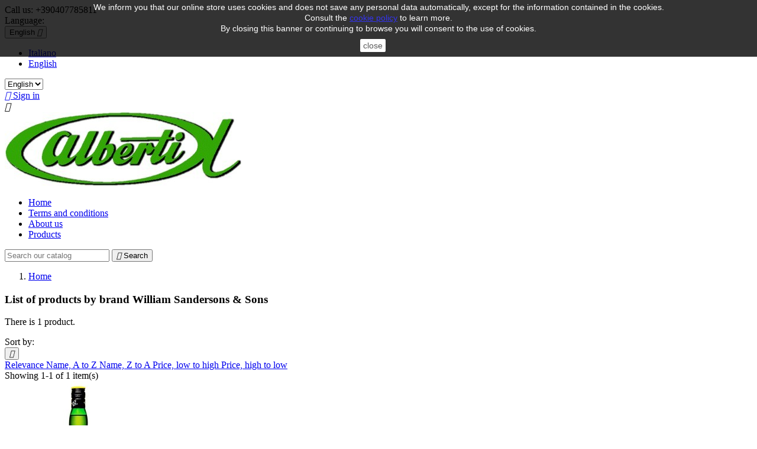

--- FILE ---
content_type: text/html; charset=utf-8
request_url: https://alberti.it/en/139_william-sandersons-sons
body_size: 6708
content:
<!doctype html>
<html lang="en">

  <head>
    
      
  <meta charset="utf-8">


  <meta http-equiv="x-ua-compatible" content="ie=edge">



  <title>William Sandersons &amp; Sons</title>
  <meta name="description" content="">
  <meta name="keywords" content="">
    


  <meta name="viewport" content="width=device-width, initial-scale=1">



  <link rel="icon" type="image/vnd.microsoft.icon" href="/img/favicon.ico?1522249008">
  <link rel="shortcut icon" type="image/x-icon" href="/img/favicon.ico?1522249008">



    <link rel="stylesheet" href="https://alberti.it/themes/classic/assets/css/theme.css" type="text/css" media="all">
  <link rel="stylesheet" href="https://alberti.it/js/jquery/ui/themes/base/minified/jquery-ui.min.css" type="text/css" media="all">
  <link rel="stylesheet" href="https://alberti.it/js/jquery/ui/themes/base/minified/jquery.ui.theme.min.css" type="text/css" media="all">
  <link rel="stylesheet" href="https://alberti.it/modules/ps_imageslider/css/homeslider.css" type="text/css" media="all">
  <link rel="stylesheet" href="https://alberti.it/themes/classic/assets/css/custom.css" type="text/css" media="all">




  

  <script type="text/javascript">
        var prestashop = {"cart":{"products":[],"totals":{"total":{"type":"total","label":"Total","amount":0,"value":"\u20ac0.00"},"total_including_tax":{"type":"total","label":"Total (tax incl.)","amount":0,"value":"\u20ac0.00"},"total_excluding_tax":{"type":"total","label":"Total (tax excl.)","amount":0,"value":"\u20ac0.00"}},"subtotals":{"products":{"type":"products","label":"Subtotal","amount":0,"value":"\u20ac0.00"},"discounts":null,"shipping":{"type":"shipping","label":"Shipping","amount":0,"value":"Not included"},"tax":null},"products_count":0,"summary_string":"0 items","labels":{"tax_short":" ","tax_long":"(tax included)"},"id_address_delivery":0,"id_address_invoice":0,"is_virtual":false,"vouchers":{"allowed":0,"added":[]},"discounts":[],"minimalPurchase":0,"minimalPurchaseRequired":""},"currency":{"name":"Euro","iso_code":"EUR","iso_code_num":"978","sign":"\u20ac"},"customer":{"lastname":null,"firstname":null,"email":null,"last_passwd_gen":null,"birthday":null,"newsletter":null,"newsletter_date_add":null,"ip_registration_newsletter":null,"optin":null,"website":null,"company":null,"siret":null,"ape":null,"outstanding_allow_amount":0,"max_payment_days":0,"note":null,"is_guest":0,"id_shop":null,"id_shop_group":null,"id_default_group":1,"date_add":null,"date_upd":null,"reset_password_token":null,"reset_password_validity":null,"id":null,"is_logged":false,"gender":{"type":null,"name":null,"id":null},"risk":{"name":null,"color":null,"percent":null,"id":null},"addresses":[]},"language":{"name":"English (English)","iso_code":"en","locale":"en-US","language_code":"en-us","is_rtl":"0","date_format_lite":"m\/d\/Y","date_format_full":"m\/d\/Y H:i:s","id":3},"page":{"title":"","canonical":null,"meta":{"title":"William Sandersons & Sons","description":"","keywords":"","robots":"index"},"page_name":"manufacturer","body_classes":{"lang-en":true,"lang-rtl":false,"country-IT":true,"currency-EUR":true,"layout-full-width":true,"page-manufacturer":true,"tax-display-enabled":true},"admin_notifications":[]},"shop":{"name":"Alberti S.r.l.","email":"alberti@alberti.it","registration_number":"123123","long":false,"lat":false,"logo":"\/img\/alberti-srl-logo-1518802634.jpg","stores_icon":"\/img\/logo_stores.png","favicon":"\/img\/favicon.ico","favicon_update_time":"1522249008","address":{"formatted":"Alberti S.r.l.<br>Punto Franco Nuovo Mag. 57<br>Trieste<br>Italia","address1":"Punto Franco Nuovo Mag. 57","address2":"","postcode":"34123","city":"Trieste","state":"Trieste","country":"Italia"},"phone":"+390407785811","fax":"+390407785850"},"urls":{"base_url":"https:\/\/alberti.it\/","current_url":"https:\/\/alberti.it\/en\/139_william-sandersons-sons","shop_domain_url":"https:\/\/alberti.it","img_ps_url":"https:\/\/alberti.it\/img\/","img_cat_url":"https:\/\/alberti.it\/img\/c\/","img_lang_url":"https:\/\/alberti.it\/img\/l\/","img_prod_url":"https:\/\/alberti.it\/img\/p\/","img_manu_url":"https:\/\/alberti.it\/img\/m\/","img_sup_url":"https:\/\/alberti.it\/img\/su\/","img_ship_url":"https:\/\/alberti.it\/img\/s\/","img_store_url":"https:\/\/alberti.it\/img\/st\/","img_col_url":"https:\/\/alberti.it\/img\/co\/","img_url":"https:\/\/alberti.it\/themes\/classic\/assets\/img\/","css_url":"https:\/\/alberti.it\/themes\/classic\/assets\/css\/","js_url":"https:\/\/alberti.it\/themes\/classic\/assets\/js\/","pic_url":"https:\/\/alberti.it\/upload\/","pages":{"address":"https:\/\/alberti.it\/en\/address","addresses":"https:\/\/alberti.it\/en\/addresses","authentication":"https:\/\/alberti.it\/en\/login","cart":"https:\/\/alberti.it\/en\/cart","category":"https:\/\/alberti.it\/en\/index.php?controller=category","cms":"https:\/\/alberti.it\/en\/index.php?controller=cms","contact":"https:\/\/alberti.it\/en\/contact-us","discount":"https:\/\/alberti.it\/en\/discount","guest_tracking":"https:\/\/alberti.it\/en\/guest-tracking","history":"https:\/\/alberti.it\/en\/order-history","identity":"https:\/\/alberti.it\/en\/identity","index":"https:\/\/alberti.it\/en\/","my_account":"https:\/\/alberti.it\/en\/my-account","order_confirmation":"https:\/\/alberti.it\/en\/order-confirmation","order_detail":"https:\/\/alberti.it\/en\/index.php?controller=order-detail","order_follow":"https:\/\/alberti.it\/en\/order-follow","order":"https:\/\/alberti.it\/en\/order","order_return":"https:\/\/alberti.it\/en\/index.php?controller=order-return","order_slip":"https:\/\/alberti.it\/en\/credit-slip","pagenotfound":"https:\/\/alberti.it\/en\/page-not-found","password":"https:\/\/alberti.it\/en\/password-recovery","pdf_invoice":"https:\/\/alberti.it\/en\/index.php?controller=pdf-invoice","pdf_order_return":"https:\/\/alberti.it\/en\/index.php?controller=pdf-order-return","pdf_order_slip":"https:\/\/alberti.it\/en\/index.php?controller=pdf-order-slip","prices_drop":"https:\/\/alberti.it\/en\/prices-drop","product":"https:\/\/alberti.it\/en\/index.php?controller=product","search":"https:\/\/alberti.it\/en\/search","sitemap":"https:\/\/alberti.it\/en\/Sitemap","stores":"https:\/\/alberti.it\/en\/stores","supplier":"https:\/\/alberti.it\/en\/supplier","register":"https:\/\/alberti.it\/en\/login?create_account=1","order_login":"https:\/\/alberti.it\/en\/order?login=1"},"theme_assets":"\/themes\/classic\/assets\/","actions":{"logout":"https:\/\/alberti.it\/en\/?mylogout="}},"configuration":{"display_taxes_label":true,"low_quantity_threshold":3,"is_b2b":false,"is_catalog":true,"show_prices":false,"opt_in":{"partner":false},"quantity_discount":{"type":"discount","label":"Discount"},"voucher_enabled":0,"return_enabled":0,"number_of_days_for_return":14},"field_required":[],"breadcrumb":{"links":[{"title":"Home","url":"https:\/\/alberti.it\/en\/"}],"count":1},"link":{"protocol_link":"https:\/\/","protocol_content":"https:\/\/"},"time":1769906858,"static_token":"b743ea72472016a665bc8178710df001","token":"df267f36afeea8ff1fa694c2dcc016ee"};
      </script>



  



    
  </head>

  <body id="manufacturer" class="lang-en country-it currency-eur layout-full-width page-manufacturer tax-display-enabled">

    
      
    

    <main>
      
              

      <header id="header">
        
          
  <div class="header-banner">
    
  </div>



  <nav class="header-nav">
    <div class="container">
        <div class="row">
          <div class="hidden-sm-down">
            <div class="col-md-4 col-xs-12">
              <div id="_desktop_contact_link">
  <div id="contact-link">
          
      Call us: <span>+390407785811</span>
      </div>
</div>

            </div>
            <div class="col-md-8 right-nav">
                <div id="_desktop_language_selector">
  <div class="language-selector-wrapper">
    <span id="language-selector-label" class="hidden-md-up">Language:</span>
    <div class="language-selector dropdown js-dropdown">
      <button data-toggle="dropdown" class="hidden-sm-down btn-unstyle" aria-haspopup="true" aria-expanded="false" aria-label="Language dropdown">
        <span class="expand-more">English</span>
        <i class="material-icons expand-more">&#xE5C5;</i>
      </button>
      <ul class="dropdown-menu hidden-sm-down" aria-labelledby="language-selector-label">
                  <li >
            <a href="https://alberti.it/it/139_william-sandersons-sons" class="dropdown-item">Italiano</a>
          </li>
                  <li  class="current" >
            <a href="https://alberti.it/en/139_william-sandersons-sons" class="dropdown-item">English</a>
          </li>
              </ul>
      <select class="link hidden-md-up" aria-labelledby="language-selector-label">
                  <option value="https://alberti.it/it/139_william-sandersons-sons">Italiano</option>
                  <option value="https://alberti.it/en/139_william-sandersons-sons" selected="selected">English</option>
              </select>
    </div>
  </div>
</div>
<div id="_desktop_user_info">
  <div class="user-info">
          <a
        href="https://alberti.it/en/my-account"
        title="Log in to your customer account"
        rel="nofollow"
      >
        <i class="material-icons">&#xE7FF;</i>
        <span class="hidden-sm-down">Sign in</span>
      </a>
      </div>
</div>

            </div>
          </div>
          <div class="hidden-md-up text-sm-center mobile">
            <div class="float-xs-left" id="menu-icon">
              <i class="material-icons d-inline">&#xE5D2;</i>
            </div>
            <div class="float-xs-right" id="_mobile_cart"></div>
            <div class="float-xs-right" id="_mobile_user_info"></div>
            <div class="top-logo" id="_mobile_logo"></div>
            <div class="clearfix"></div>
          </div>
        </div>
    </div>
  </nav>



  <div class="header-top">
    <div class="container">
       <div class="row">
        <div class="col-md-2 hidden-sm-down" id="_desktop_logo">
          <a href="https://alberti.it/">
            <img class="logo img-responsive" src="/img/alberti-srl-logo-1518802634.jpg" alt="Alberti S.r.l.">
          </a>
        </div>
        <div class="col-md-10 col-sm-12 position-static">
          <div class="row">
            

<div class="menu col-lg-8 col-md-7 js-top-menu position-static hidden-sm-down" id="_desktop_top_menu">
              <ul class="top-menu" id="top-menu" data-depth="0">
                    <li class="link" id="lnk-home">
                          <a
                class="dropdown-item"
                href="http://alberti.it" data-depth="0"
                              >
                                Home
              </a>
                          </li>
                    <li class="cms-page" id="cms-page-3">
                          <a
                class="dropdown-item"
                href="https://alberti.it/en/content/3-termini-e-condizioni-di-uso" data-depth="0"
                              >
                                Terms and conditions
              </a>
                          </li>
                    <li class="cms-page" id="cms-page-4">
                          <a
                class="dropdown-item"
                href="https://alberti.it/en/content/4-chi-siamo" data-depth="0"
                              >
                                About us
              </a>
                          </li>
                    <li class="link" id="lnk-products">
                          <a
                class="dropdown-item"
                href="http://alberti.it/en/2-home" data-depth="0"
                              >
                                Products
              </a>
                          </li>
              </ul>
    
    <div class="clearfix"></div>
</div>
<!-- Block search module TOP -->
<div id="search_widget" class="col-lg-4 col-md-5 col-sm-12 search-widget" data-search-controller-url="//alberti.it/en/search">
	<form method="get" action="//alberti.it/en/search">
		<input type="hidden" name="controller" value="search">
		<input type="text" name="s" value="" placeholder="Search our catalog" aria-label="Search">
		<button type="submit">
			<i class="material-icons search">&#xE8B6;</i>
      <span class="hidden-xl-down">Search</span>
		</button>
	</form>
</div>
<!-- /Block search module TOP -->

            <div class="clearfix"></div>
          </div>
        </div>
      </div>
      <div id="mobile_top_menu_wrapper" class="row hidden-md-up" style="display:none;">
        <div class="js-top-menu mobile" id="_mobile_top_menu"></div>
        <div class="js-top-menu-bottom">
          <div id="_mobile_currency_selector"></div>
          <div id="_mobile_language_selector"></div>
          <div id="_mobile_contact_link"></div>
        </div>
      </div>
    </div>
  </div>
  

        
      </header>

      
        
<aside id="notifications">
  <div class="container">
    
    
    
      </div>
</aside>
      

      <section id="wrapper">
        
        <div class="container">
          
            <nav data-depth="1" class="breadcrumb hidden-sm-down">
  <ol itemscope itemtype="http://schema.org/BreadcrumbList">
          
        <li itemprop="itemListElement" itemscope itemtype="http://schema.org/ListItem">
          <a itemprop="item" href="https://alberti.it/en/">
            <span itemprop="name">Home</span>
          </a>
          <meta itemprop="position" content="1">
        </li>
      
      </ol>
</nav>
          

          

          
  <div id="content-wrapper">
    
    
  <section id="main">

    
  <h1>List of products by brand William Sandersons & Sons</h1>
  <div id="manufacturer-short_description"></div>
  <div id="manufacturer-description"></div>


    <section id="products">
      
        <div id="">
          
            <div id="js-product-list-top" class="row products-selection">
  <div class="col-md-6 hidden-sm-down total-products">
          <p>There is 1 product.</p>
      </div>
  <div class="col-md-6">
    <div class="row sort-by-row">

      
        <span class="col-sm-3 col-md-3 hidden-sm-down sort-by">Sort by:</span>
<div class="col-sm-12 col-xs-12 col-md-9 products-sort-order dropdown">
  <button
    class="btn-unstyle select-title"
    rel="nofollow"
    data-toggle="dropdown"
    aria-haspopup="true"
    aria-expanded="false">
        <i class="material-icons float-xs-right">&#xE5C5;</i>
  </button>
  <div class="dropdown-menu">
          <a
        rel="nofollow"
        href="https://alberti.it/en/139_william-sandersons-sons?order=product.position.asc"
        class="select-list js-search-link"
      >
        Relevance
      </a>
          <a
        rel="nofollow"
        href="https://alberti.it/en/139_william-sandersons-sons?order=product.name.asc"
        class="select-list js-search-link"
      >
        Name, A to Z
      </a>
          <a
        rel="nofollow"
        href="https://alberti.it/en/139_william-sandersons-sons?order=product.name.desc"
        class="select-list js-search-link"
      >
        Name, Z to A
      </a>
          <a
        rel="nofollow"
        href="https://alberti.it/en/139_william-sandersons-sons?order=product.price.asc"
        class="select-list js-search-link"
      >
        Price, low to high
      </a>
          <a
        rel="nofollow"
        href="https://alberti.it/en/139_william-sandersons-sons?order=product.price.desc"
        class="select-list js-search-link"
      >
        Price, high to low
      </a>
      </div>
</div>
      

          </div>
  </div>
  <div class="col-sm-12 hidden-md-up text-sm-center showing">
    Showing 1-1 of 1 item(s)
  </div>
</div>
          
        </div>

        
          <div id="" class="hidden-sm-down">
            
          </div>
        

        <div id="">
          
            <div id="js-product-list">
  <div class="products row">
          
        
  <article class="product-miniature js-product-miniature" data-id-product="10255" data-id-product-attribute="418" itemscope itemtype="http://schema.org/Product">
    <div class="thumbnail-container">
      
        <a href="https://alberti.it/en/whisly/10255-418-whisky-vat-69.html#/1-package-single_product" class="thumbnail product-thumbnail">
          <img
            src = "https://alberti.it/7216-home_default/whisky-vat-69.jpg"
            alt = "WHISKY VAT 69"
            data-full-size-image-url = "https://alberti.it/7216-large_default/whisky-vat-69.jpg"
          >
        </a>
      

      <div class="product-description">
        
          <h1 class="h3 product-title" itemprop="name"><a href="https://alberti.it/en/whisly/10255-418-whisky-vat-69.html#/1-package-single_product">WHISKY VAT 69</a></h1>
        

        
                  

        
          
        
      </div>

      
        <ul class="product-flags">
                  </ul>
      

      <div class="highlighted-informations no-variants hidden-sm-down">
        
          <a class="quick-view" href="#" data-link-action="quickview">
            <i class="material-icons search">&#xE8B6;</i> Product details
          </a>
        

        
                  
      </div>

    </div>
  </article>

      
      </div>

  
    <nav class="pagination">
  <div class="col-md-4">
    
      Showing 1-1 of 1 item(s)
    
  </div>

  <div class="col-md-6 offset-md-2 pr-0">
    
         
  </div>

</nav>
  

  <div class="hidden-md-up text-xs-right up">
    <a href="#header" class="btn btn-secondary">
      Back to top
      <i class="material-icons">&#xE316;</i>
    </a>
  </div>
</div>
          
        </div>

        <div id="js-product-list-bottom">
          
            <div id="js-product-list-bottom"></div>
          
        </div>

          </section>

  </section>

    
  </div>


          
        </div>
        
      </section>

      <footer id="footer">
        
          <div class="container">
  <div class="row">
    
      

  <div class="block-social col-lg-4 col-md-12 col-sm-12">
    <ul>
          </ul>
  </div>


    
  </div>
</div>
<div class="footer-container">
  <div class="container">
    <div class="row">
      
        <div class="col-md-4 links">
  <div class="row">
      <div class="col-md-6 wrapper">
      <h3 class="h3 hidden-sm-down">Our company</h3>
            <div class="title clearfix hidden-md-up" data-target="#footer_sub_menu_77881" data-toggle="collapse">
        <span class="h3">Our company</span>
        <span class="float-xs-right">
          <span class="navbar-toggler collapse-icons">
            <i class="material-icons add">&#xE313;</i>
            <i class="material-icons remove">&#xE316;</i>
          </span>
        </span>
      </div>
      <ul id="footer_sub_menu_77881" class="collapse">
                  <li>
            <a
                id="link-cms-page-3-2"
                class="cms-page-link"
                href="https://alberti.it/en/content/3-termini-e-condizioni-di-uso"
                title="I nostri termini e condizioni d&#039;uso"
                            >
              Terms and conditions
            </a>
          </li>
                  <li>
            <a
                id="link-cms-page-4-2"
                class="cms-page-link"
                href="https://alberti.it/en/content/4-chi-siamo"
                title="Scoprite chi siamo"
                            >
              About us
            </a>
          </li>
                  <li>
            <a
                id="link-cms-page-6-2"
                class="cms-page-link"
                href="https://alberti.it/en/content/6-cookies"
                title=""
                            >
              Cookies
            </a>
          </li>
                  <li>
            <a
                id="link-static-page-contact-2"
                class="cms-page-link"
                href="https://alberti.it/en/contact-us"
                title="Use our form to contact us"
                            >
              Contact us
            </a>
          </li>
                  <li>
            <a
                id="link-static-page-sitemap-2"
                class="cms-page-link"
                href="https://alberti.it/en/Sitemap"
                title="Lost ? Find what your are looking for"
                            >
              Sitemap
            </a>
          </li>
                  <li>
            <a
                id="link-custom-page-Office hours-2"
                class="custom-page-link"
                href="/en/stores"
                title=""
                            >
              Office hours
            </a>
          </li>
              </ul>
    </div>
    </div>
</div>

<div id="block_myaccount_infos" class="col-md-2 links wrapper">
  <h3 class="myaccount-title hidden-sm-down">
    <a class="text-uppercase" href="https://alberti.it/en/my-account" rel="nofollow">
      Your account
    </a>
  </h3>
  <div class="title clearfix hidden-md-up" data-target="#footer_account_list" data-toggle="collapse">
    <span class="h3">Your account</span>
    <span class="float-xs-right">
      <span class="navbar-toggler collapse-icons">
        <i class="material-icons add">&#xE313;</i>
        <i class="material-icons remove">&#xE316;</i>
      </span>
    </span>
  </div>
  <ul class="account-list collapse" id="footer_account_list">
            <li>
          <a href="https://alberti.it/en/identity" title="Personal info" rel="nofollow">
            Personal info
          </a>
        </li>
            <li>
          <a href="https://alberti.it/en/order-history" title="Orders" rel="nofollow">
            Orders
          </a>
        </li>
            <li>
          <a href="https://alberti.it/en/credit-slip" title="Credit slips" rel="nofollow">
            Credit slips
          </a>
        </li>
            <li>
          <a href="https://alberti.it/en/addresses" title="Addresses" rel="nofollow">
            Addresses
          </a>
        </li>
        
<li>
  <a href="//alberti.it/en/module/ps_emailalerts/account" title="My alerts">
    My alerts
  </a>
</li>

	</ul>
</div>

<div class="block-contact col-md-4 links wrapper">
  <div class="hidden-sm-down">
    <h4 class="text-uppercase block-contact-title">Registered office</h4>
      Alberti S.r.l.<br />Punto Franco Nuovo Mag. 57<br />Trieste<br />Italia
              <br>
        
        Call us: <span>+390407785811</span>
                    <br>
        
        Fax: <span>+390407785850</span>
                    <br>
        
        Email us: <span>alberti@alberti.it</span>
        </div>
  <div class="hidden-md-up">
    <div class="title">
      <a class="h3" href="https://alberti.it/en/stores">Registered office</a>
    </div>
  </div>
</div>
<script>
    
    function setcook() {
        var nazwa = 'cookie_ue';
        var wartosc = '1';
        var expire = new Date();
        expire.setMonth(expire.getMonth() + 12);
        document.cookie = nazwa + "=" + escape(wartosc) + ";path=/;" + ((expire == null) ? "" : ("; expires=" + expire.toGMTString()))
    }

    
        

    
        
        function closeUeNotify() {
                        $('#cookieNotice').animate(
                    {top: '-200px'},
                    2500, function () {
                        $('#cookieNotice').hide();
                    });
            setcook();
                    }
    
        
    
</script>
<style>
    
    .closeFontAwesome:before {
        content: "\f00d";
        font-family: "FontAwesome";
        display: inline-block;
        font-size: 23px;
        line-height: 23px;
        color: #FFFFFF;
        padding-right: 15px;
        cursor: pointer;
    }

    .closeButtonNormal {
         display: inline-block; margin:5px; 
        text-align: center;
        padding: 2px 5px;
        border-radius: 2px;
        color: #333333;
        background: #FFFFFF;
        cursor: pointer;
    }

    #cookieNotice p {
        margin: 0px;
        padding: 0px;
    }


    #cookieNoticeContent {
        
                
    }

    
</style>
    <link href="//maxcdn.bootstrapcdn.com/font-awesome/4.6.3/css/font-awesome.min.css" rel="stylesheet" type="text/css"/>
<div id="cookieNotice" style=" width: 100%; position: fixed;  top:0px; box-shadow: 0 0 10px 0 #FFFFFF; background: #000000; z-index: 9999; font-size: 14px; line-height: 1.3em; font-family: arial; left: 0px; text-align:center; color:#FFF; opacity: 0.8 ">
    <div id="cookieNoticeContent" style="position:relative; margin:auto; width:100%; display:block;">
        <table style="width:100%;">
            <tr>
                        <td style="text-align:center;">
                <span id="result_box" xml:lang="en" lang="en"><span>We inform you that our online store uses cookies and does not save any personal data automatically, except for the information contained in the cookies.</span><br /><span>Consult the <a href="http://new.alberti.it/en/content/6-cookie" target="_blank">cookie policy</a> to learn more.</span><br /><span>By closing this banner or continuing to browse you will consent to the use of cookies.</span></span>
            </td>
                        </tr>
            <tr>
                                    <td style="width:80px; vertical-align:middle; padding-right:20px; text-align:center;">
                                                    <span class="closeButtonNormal" onclick="closeUeNotify()">close</span>
                                            </td>
                            </tr>
        </table>
    </div>
</div>
      
    </div>
    <div class="row">
      
        
      
    </div>
    <div class="row">
      <div class="col-md-12">
        <p class="text-sm-center">
          
            © 2026 - ALberti S.r.l. - P.IVA: IT 00046320321 - REA: 36560 - PEC: alberti@pec.alberti.it


            </a>
          
        </p>
      </div>
    </div>
  </div>
</div>
        
      </footer>

    </main>

    
        <script type="text/javascript" src="https://alberti.it/themes/core.js" ></script>
  <script type="text/javascript" src="https://alberti.it/themes/classic/assets/js/theme.js" ></script>
  <script type="text/javascript" src="https://alberti.it/js/jquery/ui/jquery-ui.min.js" ></script>
  <script type="text/javascript" src="https://alberti.it/modules/ps_imageslider/js/responsiveslides.min.js" ></script>
  <script type="text/javascript" src="https://alberti.it/modules/ps_imageslider/js/homeslider.js" ></script>
  <script type="text/javascript" src="https://alberti.it/modules/ps_searchbar/ps_searchbar.js" ></script>
  <script type="text/javascript" src="https://alberti.it/themes/classic/assets/js/custom.js" ></script>


    

    
      
    
  </body>

</html>